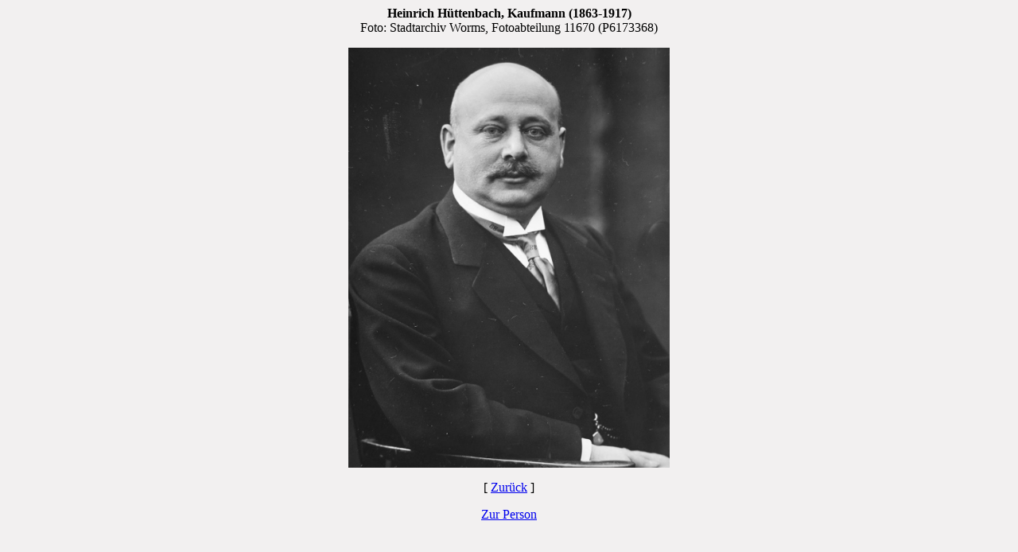

--- FILE ---
content_type: text/html
request_url: http://wormserjuden.de/Bilder/II/P6173368.html
body_size: 418
content:
<!DOCTYPE HTML PUBLIC "-//W3C//DTD HTML 4.0 Transitional//EN">

<html>
<head>
	<title>Bild P6173368</title>
</head>

<body bgcolor="#f2f0f0" >
<DIV align=center>

<p><strong>Heinrich H�ttenbach, Kaufmann (1863-1917)</strong><br>
Foto: Stadtarchiv Worms, Fotoabteilung 11670 (P6173368)</p>
<a href="P6173368.JPG" target="_blank"><img src="P6173368.JPG" height="75%" border="0" alt="" align="middle"></a>
<p>[ <A HREF="html/page_01.htm" target="text">Zur�ck</A> ]</p>
<p><a href="../../Biographien/H�ttenbach I.html">Zur Person</a></p>
</body>
</html>
